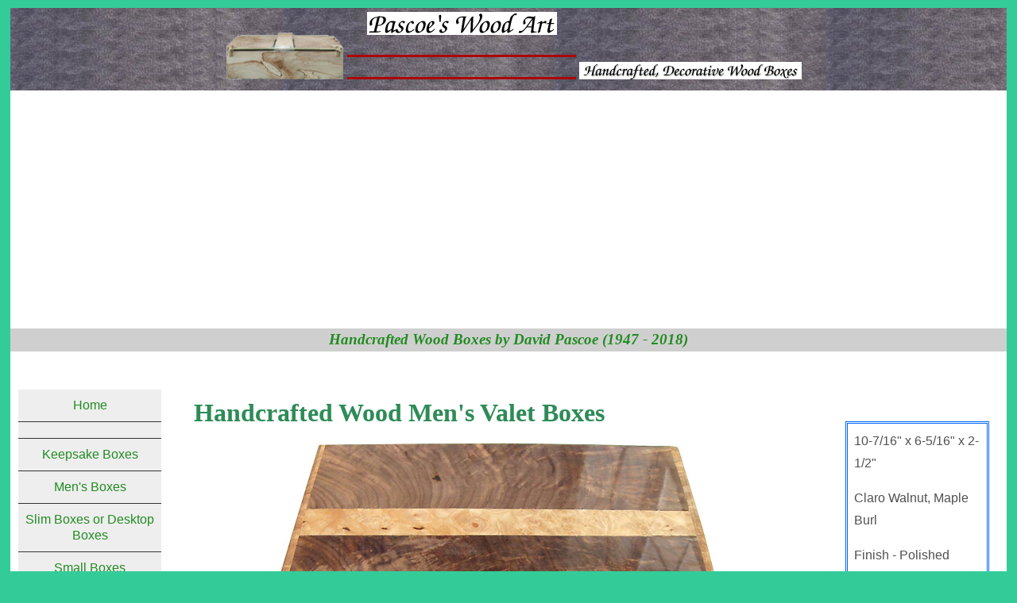

--- FILE ---
content_type: text/html
request_url: https://www.pascoewoodart.com/valet_box_MLV-1.htm
body_size: 3629
content:
<!DOCTYPE HTML>

<html><!-- InstanceBegin template="/Templates/2023_JUN_mens_box.dwt" codeOutsideHTMLIsLocked="false" -->
<head>
<!-- Google tag (gtag.js) May 17-2023 --> 
<script async src="https://www.googletagmanager.com/gtag/js?id=G-TH1H5C3VJQ"></script> 
<script>
  window.dataLayer = window.dataLayer || [];
  function gtag(){dataLayer.push(arguments);}
  gtag('js', new Date());

  gtag('config', 'G-TH1H5C3VJQ');
</script> 
<!--Google tag(gtag.js) ends-->
<!-- InstanceBeginEditable name="doctitle" -->
<title>Handmade Wood Box - Medium Size Valet Box: Claro Walnut, Maple Burl</title>
<!-- InstanceEndEditable -->
<meta charset="utf-8">
<meta name="viewport" content="width=device-width, initial-scale=1" />
<link href="css/2023_mobile.css" rel="stylesheet" type="text/css" media="only screen and (max-width:480px)" />
<link href="css/2023_481_900.css" rel="stylesheet" type="text/css" media="only screen and (min-width: 481px) and (max-width:900px)" />
	
<link href="css/2023_destop.css" rel="stylesheet" type="text/css" media="only screen and (min-width: 901px)" />
<link href="css/2023_global.css" rel="stylesheet" type="text/css" media="only screen" >
<link rel="stylesheet" href="https://cdnjs.cloudflare.com/ajax/libs/font-awesome/4.7.0/css/font-awesome.min.css">
	

<!--[if lt IE 9]>
  <script src="http://html5shiv.googlecode.com/svn/trunk/html5.js"></script>
<![endif]--> 
<!-- css3-mediaqueries.js for IE less than 9 --> 
<!--[if lt IE 9]>
    <script src="http://css3-mediaqueries-js.googlecode.com/svn/trunk/css3-mediaqueries.js"></script>
<![endif]-->

<!-- InstanceBeginEditable name="head" -->
<meta name="description" content="Handmade decorative medium large wood mens' valet box made of claro walnut with maple burl band inlaid on center top and maple burl ends -  Unique gift, home decor, desktop box, birthday present, holiday gift, Christmas gift, exective gift, father's day gift, wedding gift" >
<meta name="keywords" content="medium large men's valet box, decorative wood box,  keepsake box, valet box, handcrafted wood boxes, decorative wood box, wooden boxes,claro walnut box, decorative box, interior decoration, unique gift, holiday gift, Christmas gift, exective gifts, holiday gift, father's day gifts, birthday gift, wedding gift, desktop box, office/desktop accessaries">
<link rel="canonical" href="https://www.pascoewoodart.com/valet_box_MLV-1.htm">
<!-- InstanceEndEditable -->


<!--Google adsense 11/29/2023-->
<script async src="https://pagead2.googlesyndication.com/pagead/js/adsbygoogle.js?client=ca-pub-2818132088264023"
     crossorigin="anonymous"></script>	
<!--Google adsense ends-->	
	

</head>

<body  >
<div class="container"> <a name="TOP"></a><!-- #BeginLibraryItem "/library/2015_header.lbi" -->
  <div class="banner" >
    <div class="florida_box"><a href="https://www.pascoewoodart.com/"><img src="images/logo_florida_on_box.GIF" alt="Pascoe's Wood Art - Florida on Box" width="150" height="60" border="0" ></a> </div>
    <div class="pwa_logo"> <a href="https://www.pascoewoodart.com"><img src="images/logo_pascoeswoodart.GIF" alt="Pascoe's Wood Art" width="239" height="29" border="0"></a> <img src="images/line_red_3.GIF" alt="red line" width="288" height="3" > <img src="images/line_red_3.GIF" alt="red line" width="288" height="3" > </div>
    <div class="handmade_box"> <a href="https://www.pascoewoodart.com/" target="_top" ><img src="images/logo_handcrafted.GIF" alt="handcrafted wood boxes" width="280" height="22" border="0"></a> </div>
  </div>
  
  <!--end of banner--> <!-- #EndLibraryItem --><!-- #BeginLibraryItem "/pascoewoodart/library/site_desc2.lbi" -->
<div class="site_desc2">
  <a href="https://www.pascoewoodart.com/" target="_top" class="dp">Handcrafted
Wood Boxes by David Pascoe (1947 - 2018)</a></div><!-- #EndLibraryItem --><div class="all_menu"> <a href="#nav_bottom">All Menu</a> </div>
  <div class="clear"></div>
  <br>
  <div class="wrap"> 
    
    <!--starts main-->
    
    <main class="main">
      <h3 class="cat_name"><a href="cat_mens_boxes.htm" >Handcrafted Wood Men's Valet Boxes</a><!-- InstanceBeginEditable name="cat more" --><!-- InstanceEndEditable --> </h3>
     <!-- InstanceBeginEditable name="main_table" --> <img src="images/valet_box_MLV1-1.jpg" width="600" height="357" alt="Handmade wood box - Decorative men's valet box made of claro walnut with maple burl band center inlaid top and maple burl ends"/><br>
      <span class="box_name"> Medium Men's Valet Box MLV-1</span> <!-- InstanceEndEditable -->
      <div class="add_view_link"> <a href="#add_views"><i class="fa fa-arrow-down"></i> Additional Views</a> </div>
      <div class="item_details"> <!-- InstanceBeginEditable name="item_details" -->
        <div class="box_desc"> 10-7/16&quot; x 6-5/16&quot; x 2-1/2&quot;
          <p>Claro Walnut, Maple Burl</p>
          <p>Finish - Polished acrylic lacquer</p>
          <p>Liner - Velvet bottom liner</p>
          <p>Brass hinges</p>
			<p>Top retainer chain</p>
          <p>Description </p>
          <p>This box is made of thick shop-sawn claro veneer laminated over alder with solid maple burl ends.</p>
          <p>Top has  maple burl band inlaid in center.<br>
          </p>
        </div>
        <!-- InstanceEndEditable --> </div>
      <!--end item_details">
          

				  <!--add views starts--> 
      <a name="add_views"></a>
      <div class="add_views"><!-- InstanceBeginEditable name="add views" --> Additional Views
        <p><img src="images/valet_box_MLV1-2.jpg" width="600" height="638" alt="Handmade wood box open view"/></p>
        <p><img src="images/valet_box_MLV1-3.jpg" width="600" height="402" alt="Claro walcut box with maple burl band inlaid in center"/></p>
        <p><img src="images/valet_box_MLV1-4.jpg" width="600" height="239" alt="Claro walnut box front - Handmade wood box"/></p>
        <p><img src="images/valet_box_MLV1-5.jpg" width="600" height="242" alt="Maple burl box end - Handmade wood box"/></p>
        <p><img src="images/valet_box_MLV1-7.jpg" width="600" height="241" alt="Maple burl box end - Handmade wood box"/></p>
        <p class="photo_comment"><img src="images/valet_box_MLV1-6.jpg" width="600" height="383" alt="Claro walnut with maple burl band center inlaid box top - Handmade wood box"/><br>
        </p>
        <!-- InstanceEndEditable --></div>
      <p class="clear"></p>
      <!-- #BeginLibraryItem "/library/2015_TOP.lbi" -->
      <div class="TOP"> <a href="#TOP"><img   src="images/top.GIF" alt="TOP" width="20" height="20" border="0"></a> </div>
      <!-- #EndLibraryItem -->
      <p> </p>
      <div class="cat_name"> 
		 <a href="cat_mens_boxes.htm" >Browse All Handcrafted Wood Men's Valet Boxes</a>
		  <!-- InstanceBeginEditable name="list more" --><!-- InstanceEndEditable -->  </div>
    </main>
    
    <!--end of main--> 
    
    <!--sidebar_left starts-->
    
    <div id="sidebar_left" class="sidebar_left"><!--end of 2015_menu--><!-- #BeginLibraryItem "/pascoewoodart/library/2023_menu_V.lbi" -->
<nav class="nav1">

<ul>
  <li><a href="index.html">Home</a></li>
  <li></li>
  <li><a href="cat_keepsake_boxes.htm">Keepsake Boxes</a></li>
  <li><a href="cat_mens_boxes.htm">Men's Boxes</a></li>
  <li><a href="cat_desktop_accessories.htm">Slim Boxes or Desktop Boxes</a></li>
  <li><a href="cat_small_boxes.htm">Small Boxes</a><br>
  </li>
  <li><a href="cat_pill_boxes.htm">Weekly Pill Boxes</a></li>
  <li>Cross Reference</li>
  <li><a href="cat_document_boxes.htm">Document Boxes</a></li>
  <li>Boxes by Wood Type</li>
  <li><a href="boxes_by_wood_type.htm">Burl, Spalted Burl, Spalted, Figured Woods</a> </li>
  <li><a href="boxes_by_wood_type-2.htm">Normal Grain Woods</a></li>
</ul>
</nav>


A Few
More Boxes
<nav class="nav1">
  <ul>
    <li><a href="cat_artistic_boxes.htm"></a><a href="cat_pill_bottle_boxes.htm">Weekly Pill Bottle Boxes</a></li>
    <li><a href="cat_bullion_coin_boxes.htm">Bullion Coin Boxes</a></li>
    <li><a href="cat_drawer_boxes.htm">Drawer Boxes</a></li>
    <li><a href="cat_black_lacquer_boxes.htm">Black Laquer Boxes</a></li>
    <li><a href="cat_handpainted_boxes.htm">Handpainted Boxes</a></li>
    <li><a href="cat_artistic_boxes.htm">Artistic Boxes</a></li>
  </ul>
</nav>
<br>

<nav class="nav1">
<ul>
	<li><a href="david_pascoe.htm">David Pascoe</a></li>
	<li><a href="contact.htm">Contact</a></li>
</ul>
</nav><!-- #EndLibraryItem --><br />
      
      <!-- end of availability--> 
      <!--end of more menu--> 
    </div>
    
    <!--end of sidebar_left--> 
  </div>
  
  <!-- end of wrap--> 
  
  <!--starts sidebar_right-->
  <div class="sidebar_right"><!-- InstanceBeginEditable name="RightSide_ItemDescription" -->
    <div class="box_desc">
      <p>10-7/16&quot; x 6-5/16&quot; x 2-1/2&quot;</p>
      <p>Claro Walnut, Maple Burl</p>
      <p>Finish - Polished acrylic lacquer</p>
      <p>Liner - Velvet bottom liner</p>
      <p>Brass hinges</p>
		<p>Top retainer chain</p>
      <p>Description </p>
      <p>This box is made of thick shop-sawn claro veneer laminated over alder with solid maple burl ends.</p>
      <p>Top has  maple burl band inlaid in center.<br>
      </p>
    </div>
    <br>
    <!-- InstanceEndEditable -->  </div>
  
  <!--end of sidebar_right-->
  
  <p class="clear"></p>
  <div class="date"><!-- InstanceBeginEditable name="date" --> Last updated May 23, 2023. Posted September 6, 2016.<!-- InstanceEndEditable -->&nbsp;</div >
  
  <!--nav_bottom starts--> 
  <a name="nav_bottom"></a><!-- #BeginLibraryItem "/pascoewoodart/library/2023_menu_bottom.lbi" -->
<nav class="nav2">

<ul>
  <li><a href="index.html">Home</a></li>
  <br />
  <li><a href="cat_keepsake_boxes.htm">Keepsake Boxes</a></li>
  <li><a href="cat_mens_boxes.htm">Men's Boxes</a></li>
  <li><a href="cat_desktop_accessories.htm">Slim Boxes or Desktop Boxes </a></li>
  <li><a href="cat_small_boxes.htm">Small Boxes</a></li>
  <li><a href="cat_pill_boxes.htm">Weekly Pill Boxes</a></li>
  <li>Cross Reference</li>
  <li><a href="cat_document_boxes.htm">Document Boxes</a><br />
  </li>
  <li>Boxes by Wood Type</li>
  <li><a href="boxes_by_wood_type.htm">Burl, Spalted Burl, Spalted, Figured Woods</a> </li>
  <li><a href="boxes_by_wood_type-2.htm">Normal Grain Woods</a> </li></ul>
</nav>
A few More Boxes
<nav class="nav2">
  <ul>
    <li><a href="cat_artistic_boxes.htm"></a><a href="cat_pill_bottle_boxes.htm">Weekly Pill Bottle Boxes</a></li>
    <li><a href="cat_bullion_coin_boxes.htm">Bullion Coin Boxes</a></li>
    <li><a href="cat_drawer_boxes.htm">Drawer Boxes</a></li>
    <li><a href="cat_black_lacquer_boxes.htm">Black Laquer Boxes</a></li>
    <li><a href="cat_handpainted_boxes.htm">Handpainted Boxes</a></li>
    <li><a href="cat_artistic_boxes.htm">Artistic Boxes</a></li>
  </ul>
</nav>
<br>
<nav class="nav2">
  <ul>
    <li><a href="david_pascoe.htm">David Pascoe</a></li>
    <li><a href="contact.htm">Contact</a></li>
  </ul>
</nav>
<!-- #EndLibraryItem --><!--end of nav_bottom-->
  <p></p>
  <div class="footer"><!-- #BeginLibraryItem "/Library/2015_TOP.lbi" -->

<div class="TOP">
<a href="#TOP"><img   src="images/top.GIF" alt="TOP" width="20" height="20" border="0"></a>
</div><!-- #EndLibraryItem --><p></p><!-- #BeginLibraryItem "/pascoewoodart/library/footer.lbi" --><hr >
Published by: D. H. Pascoe &amp; Co., Inc.<br>
Art
     products design,  text and before Oct. 2008 photos: Copyright &copy; 2006
      - 2018 David H. Pascoe All rights reserved.<br>
 Web
site design, development and photos after Oct. 2008: Copyright &copy; 2006 - 2023 Junko A. Pascoe All rights reserved.<br>
Web site
maintained by: Junko A. Pascoe
<p>&nbsp;</p>
<p >&nbsp;</p>
<!-- #EndLibraryItem --></div>
</div>

<!--end of container-->

</body>
<!-- InstanceEnd --></html>


--- FILE ---
content_type: text/html; charset=utf-8
request_url: https://www.google.com/recaptcha/api2/aframe
body_size: 269
content:
<!DOCTYPE HTML><html><head><meta http-equiv="content-type" content="text/html; charset=UTF-8"></head><body><script nonce="GnEkRe69j8dKFOfFVO56jA">/** Anti-fraud and anti-abuse applications only. See google.com/recaptcha */ try{var clients={'sodar':'https://pagead2.googlesyndication.com/pagead/sodar?'};window.addEventListener("message",function(a){try{if(a.source===window.parent){var b=JSON.parse(a.data);var c=clients[b['id']];if(c){var d=document.createElement('img');d.src=c+b['params']+'&rc='+(localStorage.getItem("rc::a")?sessionStorage.getItem("rc::b"):"");window.document.body.appendChild(d);sessionStorage.setItem("rc::e",parseInt(sessionStorage.getItem("rc::e")||0)+1);localStorage.setItem("rc::h",'1769414220097');}}}catch(b){}});window.parent.postMessage("_grecaptcha_ready", "*");}catch(b){}</script></body></html>

--- FILE ---
content_type: text/css
request_url: https://www.pascoewoodart.com/css/2023_destop.css
body_size: 9885
content:
@charset "utf-8";

* {
  box-sizing: border-box;
}
.container {
  display: block;
  width: 98%;
  max-width: 1280px;
  margin: auto;
  background-color: #FFF;
}
.banner {
  display: block;
  width: 100%;
  background-image: url(../images/logo_bg.jpg);
  padding: 5px 0;
  margin: 0;
}
.florida_box {
  display: inline-block;
  width: auto;
  height: auto;
  padding-left: 1%;
}
.florida_box img {
  display: block;
  width: 98%;
  max-width: 150px;
  height: auto;
  margin: auto;
}
img.a{
	max-width:100%;
}
.pwa_logo {
  display: inline-block;
  width: auto;
  height: auto;
  max-width: 288px;
  text-align: center;
}
.pwa_logo img {
  max-width: 100%;
  margin: auto;
}
.handmade_box {
  display: inline-block;
  width: auto;
  height: auto;
  max-width: 280px;
}
.handmade_box img {
  max-width: 100%;
  margin: auto;
}
.wrap {
  display: block;
  width: 80%;
  float: left;
}
.main {
  display: block;
  float: right;
  width: 78%;
  background-color: #FFF;
  padding-left: 1%;
  padding-right: 1%;
  text-align: center;
  margin-top: 10px;
}
.main img {
  width: 90%;
  max-width: 600px;
  height: auto;
  margin: auto;
}
.main img.a{
	max-width:100%;
}
#sidebar_left {
  display: inline-block;
  *display: inline;
  *zoom: 1;
}
.sidebar_left {
  display: inline-block;
  float: left;
  width: 20%;
  background-color: #FFF;
  text-align: center;
}
.sidebar_right {
  display: inline-block;
  width: 18%;
  float: right;
  background-color: #FFF;
  text-align: left;
  margin-top: 50px;
  padding: 10px 1%;
}
.sidebar_right img {
  max-width: 90%;
  height: auto;
}
.dp {
  font-family: "Times New Roman", Times, serif;
  font-size: 120%;
  font-style: italic;
  font-weight: bold;
  color: #FFFFFF;
  text-decoration: none;
}
.pwa_com {
  font-family: "Times New Roman", Times, serif;
  font-size: 120%;
  font-style: italic;
  font-weight: bold;
  color: #990000;
  text-decoration: none;
}
.at_a_glance_R {
  font-family: Verdana, Arial, Helvetica, sans-serif;
  font-size: 100%;
  font-style: normal;
  color: #FF6699;
  font-weight: bold;
}
.site_desc2 {
  display: block;
  background-color: #CFCFCF;
}
.about {
  display: block;
  float: left;
}
#about {
  display: block;
  float: left;
}
.about ul {
  display: inline-block;
}
.about li {
  display: inline-block;
  width: auto;
  padding: 5px 20px;
  margin: 5px;
  border-radius: 20px;
  background-color: #999999;
  color: #ffffff;
}
.about a:link, .about a:visited {
  color: #ffffff;
  text-decoration: none;
}
.about a:hover, .about a:active {
  color: #d5d5aa;
}
.about-2 {
  display: none;
  float: left;
}
.about-2 ul {
  display: inline-block;
}
.about-2 li {
  display: inline-block;
  width: auto;
  padding: 5px 20px;
  margin: 5px;
  border-radius: 20px;
  background-color: #999999;
  color: #ffffff;
}
.about-2 a:link, .about-2 a:visited {
  color: #ffffff;
  text-decoration: none;
}
.about-2 a:hover, .about-2 a:active {
  color: #d5d5aa;
}
.nav1 {
  display: block;
  width: 95%;
}
.nav1 ul {
  text-decoration: none;
  font-size: 100%;
  line-height: 1.30em;
  margin-top: 20px;
  margin-bottom: 20px;
  text-align: center;
  margin-left: 10px;
  padding-left: 0;
  background-color: #fff;
}
.nav1 li {
  display: block;
  white-space: normal;
  vertical-align: middle;
  border-bottom: 1px solid #333;
  background-color: #fff;
  padding: 10px 5px;
  color: #F99;
}
.nav1 li {
  background-color: #EEEEEE;
}
.more_menu li {
  background-color: #EBEBEB;
}
.nav1 a:link, .nav1 a:visited, .more_menu a:link, .more_menu a:visited {
  text-decoration: none;
}
.nav1 a:hover, .nav1 a:active, .more_menu a:hover, .more_menu a:active {}
.nav2 {
  display: block;
  width: 98%;
  background-image: url(../images/logo_bg.jpg);
  padding: 15px 11px;
}
.nav2 ul {
  display: block;
  width: 90%;
  text-decoration: none;
  font-size: 100%;
  line-height: 1.50em;
  margin: 0 auto;
  text-align: center;
  padding: 0;
}
.nav2 li {
  display: inline-block;
  *display: inline;
  *zoom: 1;
  white-space: nowrap;
  vertical-align: middle;
  border: 1px solid #FFF;
  padding: 3px 10px;
  margin-bottom: 10px;
  color: #F66;
}
.nav2 a:link, .nav2 a:visited {
  text-decoration: none;
  color: #FFF;
}
.nav2 a:hover, .nav2 a:active {
  color: #FC0;
  text-decoration: underline;
}


.previous ul, .previous_wood ul {
  display: block;
  width: 98%;
  margin: 0;
  padding: 10px;
  vertical-align: top;
  text-align: center;
}
.previous li {
  display: inline-block;
  *display: inline;
  *zoom: 1;
  vertical-align: top;
  border: 1px solid #FC3;
  padding: 5px;
  text-align: center;
  font-size: 90%;
  font-weight: normal;
  margin-bottom: 8px;
}
.previous li {
  width: 22%;
}

.previous_wood li{
  display: inline-block;
  *display: inline;
  *zoom: 1;
  width: 45%;
  vertical-align: top;
  border: 1px solid #FC3;
  padding: 5px;
  text-align: center;
  font-size: 90%;
  font-weight: normal;
  margin-bottom: 8px;
}
.previous li a:link, .previous_wood a:link {
  text-decoration: underline;
}
.previous li a:hover, .previous_wood a:hover {
  color: #FC3;
}
.box_desc {
  display: block;
  width: 90%;
  margin: auto;
  padding: 8px;
  border: double #06F;
  text-align: left;
  font-size: 100%;
  font-weight: normal;
}

.dot img {
  display: block;
  width: 20px;
  height: 20px;
}
.clear {
  clear: both;
}
.TOP img {
  width: 20px;
  height: 20px;
  margin: auto;
}
.dot img {
  width: 10px;
  height: 10px;
  padding-right: 3px;
}

#wood_type_h {
  display: block;
  width: 98%;
  margin: auto;
}
.wood_type_h ul {
  display: block;
  width: 100%;
  margin: 0;
  padding: 0;
}
.wood_type_h li {
  display: inline-block;
  *display: inline;
  *zoom: 1;
  text-align: center;
  padding: 5px 0 5px 0;
  vertical-align: top;
  background-color: #66f;
  margin-top: 5px;
  margin-bottom: 5px;
  margin-right: 2px;
  color: #FFF;
  border-radius:10px;
}
.wood_type_h li {
  width: 45%;
}
.wood_type_h a:link, .wood_type_h a:visited {
  text-decoration: none;
  color: #FFF;
  font-size: 100%;
  font-weight: bold;
  text-align: center;
  vertical-align: middle;
  padding: 5px;
}
.wood_type_h a:hover, .wood_type_h a:active {
  color: #FC9;
  text-decoration: underline;
}
.reference_boxes {
  display: inline-block;
  width: 70%;
  float: right;
  text-align: left;
  padding: 10px;
}
.map{
	display:block;
	width:"90%";
	margin: 0 auto;
}
.map img{
	display:block;
	max-width:100%;
}
.woodworker{
	display:block;
	width:90%;
	padding:10px;
	margin:20px auto;
	border: 1px solid #3f3f3f;
	border-radius:10px;
}
.woodworker h2{
	font-size:200%;
	font-weight:600;
	color:#fff;
	background-color:#3f3f3f;
	border-radius:10px;
}
.woodworker li{
	text-align:left;
	font-size: 120%;
	font-weight:600;
	line-height: 200%;
}
.woodworker li.a{
	text-align:left;
	font-size: 100%;
	font-weight:500;
	line-height: 200%;
}
.woodworkers_list{
	display:flex;
	flex-wrap: wrap;
	justify-content: center;
	align-items:center;
	width:90%;
	margin:0 auto;
	font-size:130%;
	font-weight:500;
}
.woodworkers_list > div{
	width:45%;
	padding:10px 20px;
	margin:3px;
	border:2px solid #505050;
	border-radius: 10px;
}

.woodworkers_list > div.t{
	width:45%;
	padding:10px 20px;
	margin:3px;
	background-color:#3f3f3f;
	border-width:0;
	color:azure;
}
.map{
	display:block;
	margin: auto;
}
.map img{
	max-width:100%;
	height:auto;
}
	

.wood-type, .wood-type2{
	width:100%;
	display: flex;
	flex-wrap: wrap;
	border: 1px solid #cbcb98;
	border-radius:10px;
	background-color:#DDDDDD;
}
.wood-type > div{
	display:block;
	width: 23%;
	padding: 5px;
	margin:5px auto;
	font-size:90%;
	line-height:150%;
	background-color:#ffffff;
	border-radius:10px;
	
}
.wood-type2 > div{
	display:block;
	width: 23%;
	padding: 5px;
	margin:5px auto;
	font-size:110%;
	font-weight:500;
	line-height:150%;
	background-color:#ffffff;
	border-radius:10px;
}

.wood-type img{
	max-width:100%;
	height:auto;
}
h2.s{
	font-size: 130%;
	background-color: #cccc99;
	padding:10px;
	margin:5px 0;
	
}
h2.d{
	font-size:120%;
	background-color:#DDDDDD;
	padding:5px;
	width:80%;
	margin: 10px auto 0;
	border-radius:30px;
}
h2.m{
	
}
h3.s{
	font-size:130%;
	background-color:#ffffff;
	Padding:30px 0 10px 0;
}

.size, .size2{
	width:80%;
	display:flex;
	margin:auto;
	border-radius: 10px;
}
.size > div{
	background-color:#515151;
	color:white;
	padding:10px;	
	margin:5px;
	border-radius:20px;
	width:33%;
	
}

 .size2 > div{
	background-color:#515151;
	color:white;
	padding:10px;	
	margin:5px;
	border-radius:30px;
	width:45%;
}

.size >div.a{
	background-color:#9C9C9C;
	width:33%;
}
.size2 >div.a{
	background-color:#9C9C9C;
	width:45%;
}

.size a:link, .size a:visited, .size2 a:link, .size2 a:visited {
	display: block;
	color: white;
	text-align:center;
	text-decoration: none;
}
.size a:hover, .size a:active, .size2 a:hover, .size2 a:active{
	color:yellow;
}
.two_columns{
	width: 90%;
	display:flex;
	flex-wrap: wrap;
	padding: 10px;
	margin:10px auto;
}
.two_columns > div.a{
	width:30%;
}
.two_columns >div.b{
	width:70%;
	vertical-align:middle;
}
div.fixed {
  position: fixed;
  bottom: 0;
  right: 0;
  width: 30px;
  border: none;
  padding-right: 10px;
  padding-bottom: 200px;
}

.add_view_link {
  display: block;
  font-size: 120%;
  font-weight: bold;
  text-align: center;
  padding: 10px;
}

.cat_name {
  display: block;
 margin:10px auto;
  font-size: 100%;
  font-style: normal;
  text-align: center;
  padding-top: 10px;
}

--- FILE ---
content_type: text/css
request_url: https://www.pascoewoodart.com/css/2023_global.css
body_size: 11045
content:
@charset "utf-8";
/* CSS Document */
body {
  max-width: 1280px;
  margin: 10px auto;
  font-family: Arial, Helvetica, sans-serif;
  font-size: 16px;
  text-align: center;
  line-height: 1.8em; /* 18×1.125=20 */
  color: #000;
  background-color: #3c9;
}
a.link, a.visited {
  color: #0033ff;
}
a.active, a.hover {
  color: #0099ff;
}
h1 {
  font-size: 200%
}
h2 {
  font-size: 150%;
}
h3 {
  font-size: 117%;
}
h4 {
  font-size: 112%;
}
h5 {
  font-size: 83%;
}
h6 {
  font-size: 75%;
}
h1, h2, h3, h4, h5, h6 {
  font-weight: bold;
  font-family: "Times New Roman", Times, serif;
  line-height: 150%;
  margin-bottom: 0;
  margin-top: 0;
}
p {
  margin-top: inherit;
  text-align: left;
  font-size: 100%;
  font-family: Gotham, "Helvetica Neue", Helvetica, Arial, "sans-serif";
  font-weight: 400;
  color: #505050;
}
a:link, a:visited {
  color: forestgreen;
  text-decoration: none;
}
a:active, a:hover {
  color: mediumspringgreen;
}
.cat_name {
  display: block;
  font-size: 200%;
  line-height: 120%;
  font-style: normal;
  text-align: left;
  padding-top: 10px;
}
.cat_name a:link, .cat_name a:visited {
  color: seagreen;
  text-decoration: none;
}
.cat_name a:active, .cat_name a:hover {
  text-decoration: underline;
}
#item {
  font-family: Arial, Helvetica, sans-serif;
  font-size: inherit;
  margin-top: inherit;
}
.item_name {
  font-family: "Times New Roman", Times, serif;
  font-size: 120%;
  font-weight: bold;
  text-align: center;
  margin: 0 0 0 0;
  color: #666666;
}
.wood_type {
  font-size: 100%;
  font-weight: bold;
  text-align: left;
  margin: 0 0 0 0;
  font-family: Arial, Helvetica, sans-serif;
}
.description {
  font-size: 90%;
  font-weight: normal;
  text-align: left;
  font-family: Arial, Helvetica, sans-serif;
  font-style: normal;
}
.photo_comment {
  text-align: center;
  font-weight: bold;
  Font-size: 90%;
  font-family: Arial, Helvetica, sans-serif;
}
.date {
  font-family: Arial, Helvetica, sans-serif;
  font-size: 100%;
  font-style: normal;
  font-weight: normal;
}
.box_name {
  font-family: "Times New Roman", Times, serif;
  font-size: 150%;
  font-style: italic;
  font-weight: bold;
  line-height: normal;
  color: #666666;
}
.view {
  font-family: Arial, Helvetica, sans-serif;
  font-size: 90%;
  font-style: italic;
  font-weight: bold;
  color: #666666;
}
.cat_description {
  font-family: Arial, Helvetica, sans-serif;
  font-size: 90%;
  font-style: normal;
  font-weight: bold;
  color: #6666FF;
}
.special_offer {
  font-family: Arial, Helvetica, sans-serif;
  font-size: 100%;
  font-style: normal;
  font-weight: bold;
}
.list {
  list-style-position: inside;
  list-style-image: url(../utility/Dot_Gold_10pix.gif);
  list-style-type: disc;
}
.list_description {
  font-family: Arial, Helvetica, sans-serif;
  font-size: 95%;
  font-style: normal;
  line-height: normal;
  font-weight: bold;
  color: #6666FF;
  list-style-type: disc;
}
.p2 {
  font-family: Arial, Helvetica, sans-serif;
  font-size: 90%;
  font-style: normal;
  font-weight: bold;
}
#cat {
  font-family: Arial, Helvetica, sans-serif;
  font-size: 100%;
  text-align: center;
  font-style: italic;
}
#list {
  font-family: Arial, Helvetica, sans-serif;
  font-size: 90%;
  text-align: center;
  background-color: #FFFFFF;
  width: 90%;
  clear: both;
  float: none;
}
#list-2 {
  font-family: Arial, Helvetica, sans-serif;
  font-size: 70%;
  text-align: center;
  background-color: #FFFFFF;
  width: 90%;
  clear: both;
  float: none;
}
#list.td {
  text-align: center;
  padding: 20px;
}
#sub_menu {
  font-family: Arial, Helvetica, sans-serif;
  font-size: 90%;
  font-weight: bold;
  text-align: center;
}
#sub_menu.td {
  text-align: center;
}
#list_h {
  display: lock;
  margin: 20px auto;
  padding: 20px;
  background-color: #CCCCCC;
  font-size: 90%;
  font-weight: bold;
  text-align: center;
  vertical-align: top;
  font-family: Arial, Helvetica, sans-serif;
}
#list_h title {
  font-size: 90%;
  font-weight: bold;
  text-align: center;
}
.caption {
  font-family: Arial, Helvetica, sans-serif;
  font-size: 90%;
  font-weight: bold;
  text-align: center;
}
.thum_nail img {
  margin: 5px;
  clear: both;
  float: none;
  border: none;
  color: #333333;
  font-family: Arial, Helvetica, sans-serif;
  font-size: 80%;
}
.category {
  font-size: 170%;
  font-weight: bold;
  font-family: "Times New Roman", Times, serif;
  padding: 0;
  color: #666666;
}
.comment {
  font-family: Arial, Helvetica, sans-serif;
  font-size: 80%;
  font-weight: bold;
  color: #6666FF;
  padding-left: 20px;
  padding-right: 20px;
}
.previous_work {
  font-size: 100%;
  font-weight: bold;
  color: #FFFFFF;
}
.subtitle {
  font-family: Arial, Helvetica, sans-serif;
  font-size: 80%;
  font-weight: bold;
  color: #666666;
  padding: 0;
}
.cat_description {
  font-family: Arial, Helvetica, sans-serif;
  font-size: 90%;
  font-style: normal;
  font-weight: bold;
  color: #6666FF;
}
.view {
  font-family: Arial, Helvetica, sans-serif;
  font-size: 90%;
  font-style: italic;
  font-weight: bold;
  font-variant: normal;
}
.greeting_title {
  font-family: "Times New Roman", Times, serif;
  font-size: 130%;
  font-style: italic;
  font-weight: bold;
}
.greeting_text {
  font-family: "Times New Roman", Times, serif;
  font-size: 120%;
  font-style: italic;
}
.wood_menu ul {
  display: block;
  width: 97%;
  margin: 0;
  padding: 0;
  list-style-image: url(../utility/Dot_Gold_10pix.gif);
  border: 1px solid #FC6;
}
.wood_menu li {
  display: inline-block;
  *display: inline;
  *zoom: 1;
  width: 18%;
  padding: 5px;
  vertical-align: top;
  text-align: left;
}
.DP_note {
  width: 80%;
  margin: auto;
  color: #333;
  padding: 5px;
  text-align: left;
}
.DP_note p {
  line-height: 180%;
}
.green {
  color: #0C9;
}
.light_green {
  color: #3C9;
}
.red {
  color: #F00;
}
.orange {
  color: #F63;
}
.blue {
  color: #09F;
}
.color_violet {
  color: #66F;
  font-weight: bold;
}
.no_padding {
  padding: 0px;
}
.center {
  text-align: center;
}
.left {
  text-align: left;
}
.right {
  text-align: right;
}
.clear {
  clear: both;
}
@media screen and (min-width: 901px) {}
@media screen and (min-width: 481px) and (max-width: 900px) {
  .DH_note {
    width: 90%;
  }
}
@media screen and (max-width: 480px) {
  .DP_note {
    width: 90%;
  }
  .flex-container > div {
    background-color: #fff;
    width: 90%;
  }
}
/* CSS Document */
.immediate {
  display: block;
  color: #0C3;
  float: left;
}
.new {
  font-family: Verdana, Arial, Helvetica, sans-serif;
  font-size: 90%;
  font-style: normal;
  line-height: normal;
  font-weight: bold;
  color: #FF6699;
  text-decoration: none;
}
.news2 {
  font-family: Verdana, Arial, Helvetica, sans-serif;
  font-size: 90%;
  font-style: italic;
  font-weight: bold;
  color: #00CC99;
}
.notice {
  display: block;
  width: 80%;
  margin: auto;
  color: #333333;
  font-size: 110%;
  font-weight: bold;
  font-family: "Lucida Grande", "Lucida Sans Unicode", "Lucida Sans", "DejaVu Sans", Verdana, sans-serif;
  border: 2px solid #333333;
  padding: 10px;
  margin-top: 30px;
}
.flex-container {
  display: flex;
  flex-wrap: wrap;
  justify-content: center;
  background-color: #CACACA;
  border-radius: 15px;
}
.flex-container > div {
  background-color: #fff;
  width: 29%;
  margin: 5px;
  padding: 5px;
  text-align: center;
  line-height: 150%;
  font-size: 20px;
  border-radius: 15px;
}
.flex-container img {
  max-width: 100%;
  padding-top: 5px;
}
@media screen and (max-width: 480px) {
  .flex-container > div {
    background-color: #fff;
    width: 43%;
  }
}
.redline {
  width: 100%;
  height: 1px;
  border-bottom: 1px solid red;
}
.site_desc {
  display: none;
}
.add_view {
  text-align: center;
}
.add_view p {
  text-align: center;
}
.add_views img {
  width: 90%;
  margin: 0 auto;
}
/*common for all dropdown menus Starts*/
.dropdown {
  position: relative;
  display: inline-block;
}
.dropdown-content {
  display: none;
  position: absolute;
  right: 0;
  background-color: #fff;
  min-width: 200px;
  box-shadow: 0px 8px 16px 0px rgba(0, 0, 0, 0.2);
  z-index: 1;
}
.dropdown-content a:link, .dropdown-content a:visited {
  display: inline-block;
  color: forestgreen;
  font-size: 100%;
  font-family: "Gill Sans", "Gill Sans MT", "Myriad Pro", "DejaVu Sans Condensed", Helvetica, Arial, "sans-serif";
  text-align: center;
  padding: 12px 16px;
  text-decoration: none;
}
.dropdown-content a:hover, .dropdown-content a:active {
  background-color: aquamarine;
}
.dropdown:hover .dropdown-content {
  display: block;
}
.desc {
  padding: 20px;
  text-align: left;
  line-height: 2em;
}
/*common for all dropdown menus Ends*/
/*dropdown_masthead Starts*/
.dropbtn_masthead {
  background-color: #66f;
  color: #fff;
  padding: 5px 10pt;
  font-size: 110%;
  border-style: solid;
  border-width: 2px;
  border-color: #0fc;
  border-radius: 50px;
  margin: 10px 10px 10px 10px;
  cursor: pointer;
}
.dropbtn_masthead a:link, .dropbtn_masthead a:visited {
  color: #fff;
  text-decoration: none;
  font-size: 110%;
}
/*dropdown_masthead End*/
/*dropdown_all_menu Starts*/
.dropbtn_masthead {
  background-color: #66f;
  color: #fff;
  padding: 5px 10pt;
  font-size: 110%;
  border-style: solid;
  border-width: 2px;
  border-color: #0fc;
  border-radius: 50px;
  margin: 10px 10px 10px 10px;
  cursor: pointer;
}
.dropbtn_all_menu a:link, .dropbtn_all_menu a:visited {
  color: #fff;
  text-decoration: none;
  font-size: 110%;
}
/*dropdown_masthead End*/
.intro {
  display: block;
  width: 90%;
  padding: 10px 20px;
  margin: 20px auto;
  font-size: 110%;
  border: thin solid #333;
  border-radius: 20px;
}
.box_desc2 {
  display: block;
  width: 80%;
  margin: 10px auto;
  ;
  padding: 10px 20px;
  border: thin solid #333;
  font-size: 110%;
  border-radius: 15px;
}
.space {
  display: block;
  padding: 20px 20px 10px 0px;
}
.David_Pascoe {
  float: left;
  max-width: 200px;
  height: auto;
  padding: 10px 20px 20px 0px;
}
.wood_dropdown {
  display: inline-block;
  margin: 0 auto;
}
@media screen and (min-width: 481px) and (max-width: 900px) {
  .wood_dropdown {
    display: block;
    margin: 0 auto;
  }
}
.all_menu {
  display: none;
}
@media screen and (max-width: 480px) {
  .all_menu {
    display: block;
    float: left;
    width: auto;
    padding: 5px 20px;
    margin: 5px;
    border-radius: 20px;
    background-color: #999999;
    color: #ffffff;
  }
  .all_menu a:link, .all_menu a:visited {
    color: #ffffff;
    text-decoration: none;
  }
  .all_menu a:hover, .all_menu a:active {
    color: #d5d5aa;
  }
}

--- FILE ---
content_type: text/css
request_url: https://www.pascoewoodart.com/css/2023_481_900.css
body_size: 20365
content:
@charset "utf-8";
/* CSS Document */

* {
  box-sizing: border-box;
}
body {
  max-width: 900px;
  margin-left: auto;
  margin-right: auto;
  margin-top: 10px;
  font-size: 1em;
  line-height: 1.0em; /* 16×1.125=18 */
  font-family: Arial, Helvetica, sans-serif;
  background-color: #3c9;
  color: #666666;
}
.container {
  display: block;
  width: 98%;
  margin: auto;
  background-color: #FFF;
}
.banner {
  display: block;
  width: 100%;
  background-image: url(../images/logo_bg.jpg);
  padding: 5px 0;
  margin: 0;
}
.florida_box {
  display: inline-block;
  width: auto;
  height: auto;
  padding-left: 1%;
}
.florida_box img {
  display: block;
  width: 98%;
  max-width: 150px;
  height: auto;
  margin: auto;
}
.pwa_logo {
  display: inline-block;
  width: auto;
  height: auto;
  text-align: left;
}
.pwa_logo img {
  display: block;
  width: 98%;
  max-width: 288px;
  margin: auto;
  padding-bottom: 5px;
}
.handmade_box {
  display: none;
  width: auto;
  height: auto;
  max-width: 280px;
}
.handmade_box img {
  max-width: 100%;
  margin: auto;
}
#byprice, #all_menu {
  display: none;
}
.clear {
  clear: both;
}
.wrap {
  display: block;
  width: 98%;
  float: left;
}
.main {
  display: block;
  float: right;
  width: 78%;
  background-color: #FFF;
  padding-left: 1%;
  padding-right: 1%;
  text-align: center;
  margin-top: 10px;
}
.main img {
  width: 90%;
  max-width: 600px;
  height: auto;
  margin: auto;
}
.sidebar_left {
  display: inline-block;
  float: left;
  width: 20%;
  background-color: #FFF;
  text-align: center;
}
.sidebar_right {
  display: none;
  width: 20%;
  float: right;
  background-color: #FFF;
  text-align: center;
}
.sidebar_right img {
  display: block;
  width: 50%;
  margin: auto;
}
.dp {
  font-family: "Times New Roman", Times, serif;
  font-size: 120%;
  font-style: italic;
  font-weight: bold;
  color: #FFFFFF;
  text-decoration: none;
}
.pwa_com {
  font-family: "Times New Roman", Times, serif;
  font-size: 120%;
  font-style: italic;
  font-weight: bold;
  color: #990000;
  text-decoration: none;
}
.immediate {
  display: block;
  color: #0C3;
  text-align: left;
}
.red {
  color: #F00;
}
.site_desc2 {
  display: block;
  background-color: #CFCFCF;
  padding: 5px;
}
.about {
  display: block;
  float: left;
}
#about {
  display: block;
  float: left;
}
.about ul {
  display: inline-block;
}
.about li {
  display: inline-block;
  width: auto;
  padding: 5px 20px;
  margin: 5px;
  border-radius: 20px;
  background-color: #999999;
  color: #ffffff;
}
.about a:link, .about a:visited {
  color: #ffffff;
  text-decoration: none;
}
.about a:hover, .about a:active {
  color: #d5d5aa;
}
.about-2 {
  display: none;
  float: left;
}
.about-2 ul {
  display: inline-block;
}
.about-2 li {
  display: inline-block;
  width: auto;
  padding: 5px 20px;
  margin: 5px;
  border-radius: 20px;
  background-color: #999999;
  color: #ffffff;
}
.about-2 a:link, .about-2 a:visited {
  color: #ffffff;
  text-decoration: none;
}
.about-2 a:hover, .about-2 a:active {
  color: #d5d5aa;
}
/*merged p2*/

.cat_name {
  display: block;
 margin:10px auto;
  font-size: 100%;
  font-style: normal;
  text-align: center;
  padding-top: 10px;
}

.cat_description {
  font-family: inherit;
  font-size: 90%;
  font-style: normal;
  font-weight: bold;
  color: #6666FF;
}
.list_h {
  display: block;
  width: 100%;
  margin: 10px auto;
  font-size: 110%;
  line-height: 1.7em;
  background-color: #E5E5E5;
  text-align: center;
  color: #36F;
}
.list_h ul {
  display: block;
  width: 100%;
  list-style-type: none;
  background-color: #FFF;
  vertical-align: middle;
  padding-top: 10px;
  margin: 0;
  padding: 0;
}
.list_h li {
  display: inline-block;
  *display: inline;
  *zoom: 1;
  width: 30%;
  background-color: #FFF;
  font-size: 90%;
  line-height: 110%;
  vertical-align: top;
}
.list_h li img {
  width: 80%;
  height: auto;
  max-width: 200px;
  padding-top: 10px;
  padding-bottom: 0px;
  margin: auto;
}
.item {
  text-align: center;
  font-size: 110%;
  font-weight: bold;
  padding: 10px;
}
.add_view_link {
  display: block;
  font-size: 120%;
  font-weight: bold;
  text-align: center;
  padding: 10px;
}
.nav1 {
  display: block;
  width: 95%;
margin:auto;
}
.nav1 ul {
  text-decoration: none;
  font-size: 100%;
  line-height: 1.30em;
  margin-top: 20px;
  margin-bottom: 20px;
  text-align: center;
  margin-left: 0px;
  padding-left: 0;
}
.nav1 li {
  display: block;
  white-space: normal;
  vertical-align: middle;
  border-bottom: 1px solid #333;
  background-color: #EEEEEE;
  padding: 10px 5px;
  color: #F99;
}
.nav1 a:link, .nav1 a:visited {
  text-decoration: none;
  color: #66F;
}
.nav1 a:hover, .nav1 a:active {
  color: #6CF;
  text-decoration: underline;
}
.nav2 {
  display: block;
  width: 96%;
  background-image: url(../images/logo_bg.jpg);
  padding: 15px;
}
.nav2 ul {
  display: block;
  width: 100%;
  text-decoration: none;
  font-size: 100%;
  line-height: 1.50em;
  margin: 0 auto;
  text-align: center;
  padding: 0;
}
.nav2 li {
  display: inline-block;
  *display: inline;
  *zoom: 1;
  width: auto;
  white-space: nowrap;
  vertical-align: middle;
  border: 1px solid #FFF;
  padding: 3px 10px;
  margin-bottom: 10px;
  color: #F66;
}
.nav2 a:link, .nav2 a:visited {
  text-decoration: none;
  color: #FFF;
}
.nav2 a:hover, .nav2 a:active {
  color: #FC0;
  text-decoration: underline;
}
.footer {
  display: block;
  width: 95%;
  margin: auto;
  text-align: center;
  font-size: 90%;
}
.add_view_link {
  display: block;
  width: 100%;
  text-align: center;
}
.availability {
  width: 95%;
  margin: auto;
}
.TOP {
  display: block;
  width: 20px;
  margin: auto;
}
.TOP img {
  width: 20px;
  height: 20px;
  margin: auto;
}
.item_details {
  display: block;
  width: 80%;
  height: auto;
  border: 1px solid #CCC;
  float: none;
  margin: auto;
  padding: 10px;
  text-align: left;
}
.item_details h2{
	text-align:center;
}
.item_details img {
  display: block;
  width: 50%;
  max-width: 150px;
  height: auto;
  float: right;
  margin-right: 3%;
}

##img {
  width: 100px;
  height: auto;
}
.dot {
  width: 20px;
  height: auto;
}
h1 {
  font-size: 250%;
  padding-top: 10px;
  line-height: 1.2em;
  padding-bottom: 10px;
}
a.link {
  color: #6666FF;
}
a.visited {
  color: #FFCC33;
}
a.active, a.hover {
  color: #0099ff;
}
.wood_type {
  font-size: 100%;
  font-weight: bold;
  text-align: left;
  margin: 0 0 0 0;
  font-family: inherit;
}
.description {
  font-size: 90%;
  font-weight: normal;
  text-align: left;
  font-family: inherit;
  font-style: normal;
}
.date {
  font-family: inherit;
  font-size: 100%;
  font-style: normal;
  font-weight: normal;
}
/*merged p2*/
#itemT {
  display: block;
  width: 100%;
  margin-top: 10px;
  margin-bottom: 30px;
}
.itemT {
  display: block;
  width: 100%;
  margin: auto;
}
.itemT ul {
  display: block;
  width: 100%;
  color: #66F;
  font-weight: bold;
  text-align: center;
  margin: 0;
  padding: 0;
  font-size: 120%;
  line-height: 1.7em;
}
.itemT li {
  display: inline-block;
  *display: inline;
  *zoom: 1;
  width: 29%;
  margin-right: 3px;
  margin-top: 5px;
  margin-bottom: 5px;
  background-color: #FFF;
  padding: 5px 3px;
  border: 1px solid #66F;
  font-size: 90%;
  color: #999;
  text-align: center;
  vertical-align: top;
  line-height: 1.3em;
}
.itemT img {
  width: 90%;
  max-width: 200px;
  height: auto;
}
.site_desc {
  display: none;
  background-color: #F8E9AB;
  width: 100%;
  margin: auto;
  font-family: "Times New Roman", Times, serif;
  font-size: 120%;
  font-style: italic;
  color: #8c8c8c;
  line-height: 1.3em;
  text-align: center;
}

.previous ul {
  display: block;
  background-color: #fff;
  width: 100%;
  text-align: center;
  margin: 0;
  padding: 0;
}
.previous_wood ul {
  display: block;
  background-color: #FFF;
  width: 95%;
  text-align: center;
  margin: 0;
  padding: 0;
}
.previous ul {
  display: block;
  width: 100%;
  margin: 0;
  padding: 0px;
  vertical-align: top;
  text-align: center;
  float: right;
}
.previous li {
  display: inline-block;
  *display: inline;
  *zoom: 1;
  width: 30%;
  vertical-align: top;
  border: 1px solid #FC3;
  padding: 5px;
  text-align: center;
  font-size: 90%;
  font-weight: normal;
  margin-bottom: 8px;
}
.previous_wood li {
  display: inline-block;
  *display: inline;
  *zoom: 1;
  width: 45%;
  vertical-align: top;
  border: 1px solid #FC3;
  padding: 5px;
  text-align: center;
  font-size: 90%;
  font-weight: normal;
  margin-bottom: 8px;
}
.previous li a:link, .previous_wood a:link {
  text-decoration: underline;
}
.previous li a:hover, .previous_wood a:hover {
  color: #FC3;
}
.previous li img {
  display: block;
  width: 90%;
  max-width: 150px;
  height: auto;
  margin: auto;
}
.previous_wood li img {
  display: block;
  width: 90%;
  max-width: 350px;
  height: auto;
  margin: auto;
}
.clear {
  clear: both;
}
.dot img {
  display: block;
  width: 20px;
  height: 20px;
}
.add_views {
  width:100%;
}
.add_views p {
  text-align: center;
}
.add_views img {
  display: inline-block;
  width: 80%;
  height: auto;
  margin: auto;
}

.color_violet {
  color: #66F;
  font-weight: bold;
}
.cat_long_desc {
  display: block;
  width: 90%;
  margin: auto;
  text-align: left;
  vertical-align: top;
  color: #66F;
}
.cat_long_desc img {
  float: left;
  max-width: 200px;
  max-height: auto;
}
.cat_long_desc ul {
  list-style: none;
}
.inline {
  display: inline-block;
  *display: inline;
  *zoom: 1;
  vertical-align: top;
  margin-right: 10px;
  margin-bottom: 5px;
}
.TOP {
  width: 20px;
  height: 20px;
  margin: auto;
}
.dot {
  width: 20px;
  height: 20px;
  padding-right: 3px;
}

a.link, a.visited {
  color: #0033ff;
}
a.active, a.hover {
  color: #0099ff;
}
#item {
  font-family: Arial, Helvetica, sans-serif;
  font-size: inherit;
  margin-top: inherit;
}
.item_name {
  font-family: "Times New Roman", Times, serif;
  font-size: 120%;
  font-weight: bold;
  text-align: center;
  margin: 0 0 0 0;
  color: #666666;
}
.wood_type {
  font-size: 100%;
  font-weight: bold;
  text-align: left;
  margin: 0 0 0 0;
  font-family: Arial, Helvetica, sans-serif;
}
.description {
  font-size: 90%;
  font-weight: normal;
  text-align: left;
  font-family: Arial, Helvetica, sans-serif;
  font-style: normal;
}
.photo_comment {
  text-align: center;
  font-weight: bold;
  Font-size: 90%;
  font-family: Arial, Helvetica, sans-serif;
}
.p {
  margin-top: inherit;
  text-align: left;
  font-size: 90%;
  font-family: Arial, Helvetica, sans-serif;
  font-weight: normal;
}
.date {
  font-family: Arial, Helvetica, sans-serif;
  font-size: 100%;
  font-style: normal;
  font-weight: normal;
}
.box_name {
  font-family: "Times New Roman", Times, serif;
  font-size: 150%;
  font-style: italic;
  font-weight: bold;
  line-height: normal;
  color: #666666;
}
.view {
  font-family: Arial, Helvetica, sans-serif;
  font-size: 90%;
  font-style: italic;
  font-weight: bold;
  color: #666666;
}
.cat_description {
  font-family: Arial, Helvetica, sans-serif;
  font-size: 90%;
  font-style: normal;
  font-weight: bold;
  color: #6666FF;
}

.list {
  list-style-position: inside;
  list-style-image: url(../utility/Dot_Gold_10pix.gif);
  list-style-type: disc;
}
.list_description {
  font-family: Arial, Helvetica, sans-serif;
  font-size: 95%;
  font-style: normal;
  line-height: normal;
  font-weight: bold;
  color: #6666FF;
  list-style-type: disc;
}

.p2 {
  font-family: Arial, Helvetica, sans-serif;
  font-size: 90%;
  font-style: normal;
  font-weight: bold;
}
.small_comment {
  font-family: Arial, Helvetica, sans-serif;
  font-size: 80%;
  font-style: normal;
  font-weight: normal;
}
#cat {
  font-family: Arial, Helvetica, sans-serif;
  font-size: 100%;
  text-align: center;
  font-style: italic;
}
#list {
  font-family: Arial, Helvetica, sans-serif;
  font-size: 90%;
  text-align: center;
  background-color: #FFFFFF;
  width: 90%;
  clear: both;
  float: none;
}
#list-2 {
  font-family: Arial, Helvetica, sans-serif;
  font-size: 70%;
  text-align: center;
  background-color: #FFFFFF;
  width: 90%;
  clear: both;
  float: none;
}
#sub_menu {
  font-family: Arial, Helvetica, sans-serif;
  font-size: 90%;
  font-weight: bold;
  text-align: center;
}

.list_h {
  display: block;
  width: 100%;
  margin: 10px auto;
  font-size: 110%;
  line-height: 1.7em;
  background-color: #E5E5E5;
  text-align: center;
  color: #66F;
}
.list_h ul {
  display: block;
  width: 100%;
  list-style-type: none;
  background-color: #FFF;
  vertical-align: middle;
  padding-top: 10px;
  margin: 0;
  padding: 0;
}
.list_h li {
  display: inline-block;
  *display: inline;
  *zoom: 1;
  width: 30%;
  background-color: #FFF;
  vertical-align: top;
  text-align: center;
  font-size: 90%;
}
.list_h li img {
  width: 80%;
  height: auto;
  max-width: 200px;
  margin: auto;
  padding-top: 5px;
  padding-bottom: 0px;
}
.p {
  font-family: Arial, Helvetica, sans-serif;
  font-size: 90%;
  margin-top: 10px;
  font-style: normal;
  text-align: left;
  white-space: normal;
}
.caption {
  font-family: Arial, Helvetica, sans-serif;
  font-size: 90%;
  font-weight: bold;
  text-align: center;
}
.thum_nail img {
  margin: 5px;
  clear: both;
  float: none;
  border: none;
  color: #333333;
  font-family: Arial, Helvetica, sans-serif;
  font-size: 80%;
}
.category {
  font-size: 170%;
  font-weight: bold;
  font-family: "Times New Roman", Times, serif;
  padding: 0;
  color: #666666;
}
.comment {
  font-family: Arial, Helvetica, sans-serif;
  font-size: 80%;
  font-weight: bold;
  color: #6666FF;
  padding-left: 20px;
  padding-right: 20px;
}
.previous_work {
  font-size: 100%;
  font-weight: bold;
  color: #FFFFFF;
}

.subtitle {
  font-family: Arial, Helvetica, sans-serif;
  font-size: 80%;
  font-weight: bold;
  color: #666666;
  padding: 0;
}

.cat_description {
  font-family: Arial, Helvetica, sans-serif;
  font-size: 90%;
  font-style: normal;
  font-weight: bold;
  color: #6666FF;
}
.view {
  font-family: Arial, Helvetica, sans-serif;
  font-size: 90%;
  font-style: italic;
  font-weight: bold;
  font-variant: normal;
}
.greeting {
  font-family: "Times New Roman", Times, serif;
  font-size: 150%;
  font-style: italic;
  color: #1D1D1D;
}
.greeting_title {
  font-family: "Times New Roman", Times, serif;
  font-size: 130%;
  font-style: italic;
  font-weight: bold;
}
.greeting_text {
  font-family: "Times New Roman", Times, serif;
  font-size: 120%;
  font-style: italic;
}
.wood_menu ul {
  display: block;
  width: 97%;
  margin: 0;
  padding: 0;
  list-style-image: url(../utility/Dot_Gold_10pix.gif);
  border: 1px solid #FC6;
}
.wood_menu li {
  display: inline-block;
  *display: inline;
  *zoom: 1;
  width: 18%;
  padding: 5px;
  vertical-align: top;
  text-align: left;
}
.green {
  color: #0C9;
}
.reference_boxes {
  display: inline-block;
  width: 70%;
  float: right;
  text-align: left;
  padding: 10px;
}
.fpTop, .fp_selected {
  display: block;
  width: 98%;
  margin: 5px auto 30px auto;
  background-color: #E9E9E9;
  color: #00B058;
}
.fpTop ul, .fp_selected ul {
  display: block;
  width: 100%;
  list-style-type: none;
  margin: 0;
  padding: 0;
  background-color: #FFF;
}
.fpTop li, .fp_selected li {
  display: inline-block;
  *display: inline;
  *zoom: 1;
  width: 22%;
  padding: 10px 3px;
  margin: 0;
  vertical-align: top;
}
.fpTop a:link, .fpTop a:visited {
  text-decoration: none;
  border: 1px solid #FFF;
  color: #66F;
}
.fpTop a:hover, .fpTop a:active, .fp_selected a:hover, .fp_selected a:active {
  border: 1px solid #FC3;
}
.fpTop img {
  width: 100%;
  max-width: 200px;
}
.no_padding {
  padding: 0px;
}

#wood_type_h {
  display: block;
  width: 98%;
  margin: auto;
}
.wood_type_h ul {
  display: block;
  width: 100%;
  margin: 0;
  padding: 0;
}
.wood_type_h li {
  display: inline-block;
  *display: inline;
  *zoom: 1;
  text-align: center;
  padding: 5px 0 5px 0;
  vertical-align: top;
  background-color: #66f;
  margin-top: 5px;
  margin-bottom: 5px;
  margin-right: 2px;
  color: #FFF;
  border-radius:10px;
}
.wood_type_h li {
  width: 45%;
}
.wood_type_h a:link, .wood_type_h a:visited {
  text-decoration: none;
  color: #FFF;
  font-size: 100%;
  font-weight: bold;
  text-align: center;
  vertical-align: middle;
  padding: 5px;
}
.wood_type_h a:hover, .wood_type_h a:active {
  color: #FC9;
  text-decoration: underline;
}
.woodworker{
	display:block;
	width:90%;
	padding:10px;
	margin:20px auto;
	border: 1px solid #cbcb98;
	border-radius:10px;
}
.woodworker h2{
	font-size:200%;
	font-weight:600;
	color:#fff;
	background-color:#3f3f3f;
	border-radius:10px;
}
.woodworker li{
	text-align:left;
	font-size: 120%;
	font-weight:600;
	line-height: 200%;
}
.woodworker li.a{
	text-align:left;
	font-size: 100%;
	font-weight:500;
	line-height: 200%;
}
.woodworkers_list{
	display:flex;
	flex-wrap: wrap;
	justify-content: center;
	align-items:center;
	width:90%;
	margin:0 auto;
	font-size:130%;
	font-weight:500;
}
.woodworkers_list > div{
	width:45%;
	padding:10px 20px;
	margin:3px;
	border:2px solid #505050;
	border-radius: 10px;
	
}
.woodworkers_list > div.t{
	width:45%;
	padding:10px 20px;
	margin:3px;
	background-color:#3f3f3f;
	border-width:0;
	color:azure;
}
.map{
	display:block;
	width:90%;
	margin: auto;
}
.map img{
	max-width:100%;
	height:auto;
}

.wood-type, .wood-type2{
	width:100%;
	display: flex;
	flex-wrap: wrap;
	border: 1px solid #cbcb98;
	border-radius:10px;
	background-color:#DDDDDD;
}
.wood-type > div{
	display:block;
	width: 31%;
	padding: 5px;
	margin:5px auto;
	font-size:90%;
	line-height:150%;
	background-color:#ffffff;
	border-radius:10px;
	
}
.wood-type2 > div{
	display:block;
	width: 31%;
	padding: 5px;
	margin:5px auto;
	font-size:110%;
	font-weight:500;
	line-height:150%;
	background-color:#ffffff;
	border-radius:10px;
}

.wood-type img{
	max-width:100%;
	height:auto;
}
h2.s{
	font-size: 130%;
	background-color: #cccc99;
	padding:10px;
	margin:5px 0;
	
}
h2.d{
	font-size:120%;
	background-color:#DDDDDD;
	padding:5px;
	width:80%;
	margin: 10px auto 0;
	border-radius:30px;
}
h3.s{
	font-size:130%;
	background-color:#ffffff;
	Padding:30px 0 10px 0;
}
.size, .size2{
	width:80%;
	display:flex;
	margin:auto;
	border-radius: 10px;
}
.size > div{
	background-color:#515151;
	color:white;
	padding:10px;	
	margin:5px;
	border-radius:10px;
	width:33%;
	
}
.size > div{
	background-color:#515151;
	color:white;
	padding:10px;	
	margin:5px;
	border-radius:20px;
	width:33%;
	
}
 .size2 > div{
	background-color:#515151;
	color:white;
	padding:10px;	
	margin:5px;
	border-radius:30px;
	width:45%;
}

.size >div.a{
	background-color:#9C9C9C;
	width:33%;
}
.size2 >div.a{
	background-color:#9C9C9C;
	width:45%;
}


.size a:link, .size a:visited, .size2 a:link, .size2 a:visited {
	display: block;
	color: white;
	text-align:center;
	text-decoration: none;
}
.size a:hover, .size a:active, .size2 a:hover, .size2 a:active{
	color:yellow;
}
.two_columns{
	width: 90%;
	display:flex;
	flex-wrap: wrap;
	padding: 10px;
	margin: 0 auto;
}
.two_columns > div.a{
	width:30%;
}
.two_columns >div.b{
	width:70%;
	vertical-align:middle;
}
div.fixed {
  position: fixed;
  bottom: 0;
  right: 0;
  width: 30px;
  border: none;
  padding-right: 10px;
  padding-bottom: 200px;
}